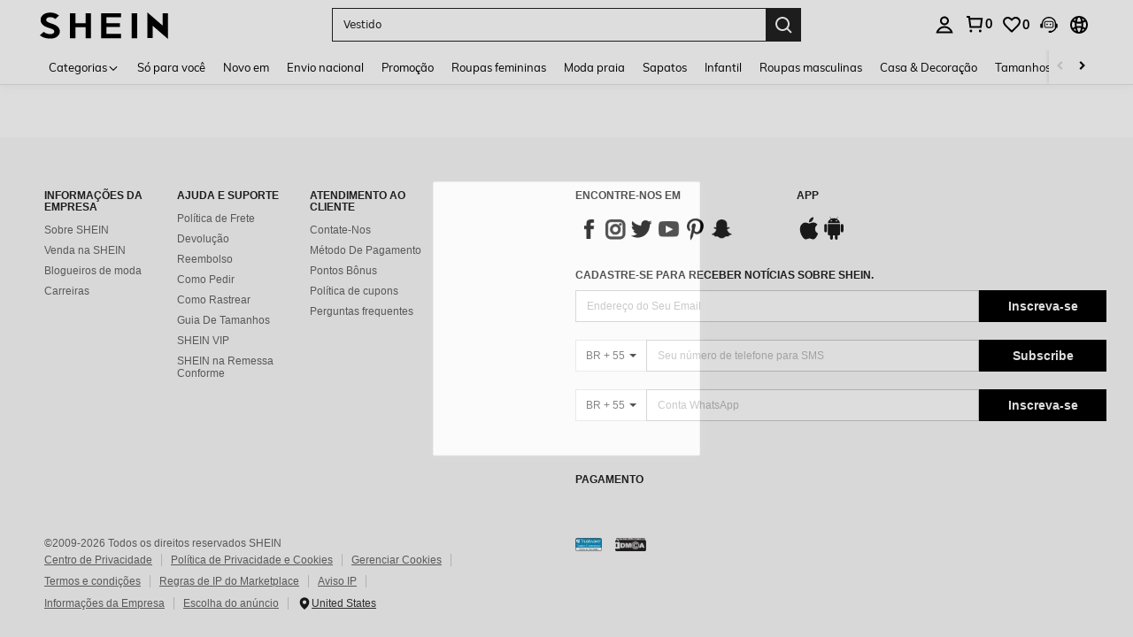

--- FILE ---
content_type: text/javascript; charset=utf-8
request_url: https://br.shein.com/devices/v3/profile/web?callback=smCB_1768964339427&organization=FPNyuLhAtVnAeldjikus&smdata=W7N7Uu94bq%2BVmrg%2BpkkKvFZgZI6vVFKHgip6prhP5nrv4JWmI5EvnW4LhDR84RIu5KPk6Upfdgz67J8fpvllEXeKwYGu0I4CxQVKkfY5XmGxtILmq%2FEbuvDQeSEcqqvwtMhYnWsWYdMPIAJgiui1SwLWG4Pf7%2FH%2BculbN6U8R90ilLvIxnoDasMj6A8jtfqCRFwnDTQ9O9slsjC17D62VAMGtCauieKjg8tTDrkiiXbnB%2BYmRaCz73D0eKeaGD11Pgs2dth9LEKEBccnHaHE2rNowUYdTRcnjqkMW55ip%2Bv9gQDj6y4WN5950%2FvsPUg3sC9fpKbJ%2F7MYqfEwBaZjTy%2FiEZgqqOwQXLYwC8lFwb3d8gQ2SRfaUVaEjasxNBMoMkxFARPWSjtMy8rkflBKBOGEHeEY%2F1S8zxMoteb%2B0L06wdW4j%2BI4z9bqtdiTotrNuJnxvy3yYaZnF5En0eENxk%2BzyTCNp9D5VZMEQzWcZrEBY5lV3Z3zGfiLtuSB8BCbyLoOTZ%2FLJjlFT13HbqaLOhANv3CKCSQtA6DdVBaPIjeuF5jlijrQ47BKBmiOmce9hvkL2zUwLe4Lov0BeNfDvFDt%2B83YctAEUTXdD7SPUzNBhz58TsGawF7vRFQkuBtMm7ZDkAyeLys32fjLof9m%2FsK65AWVmRUc%2Fe25ZGSBsYpfMTQHAOg2r%2B7Yx7ikm9jj%2FnK%2BRpcORGkEXU%2BZ%2B0IuNgBnokWu1eTdE%2BYNhaYePJYkz8mSWmJ06j5MJzIMyA60HlM3rpkrJR1D%2Bn%2BRiopkhHoronPrRfZTiI6ACn3zf3QhGHQtkPrW0qkAuLp7nIyWxayKWm6Fri6yJeunKsJ0jaqGLUghX6lKcaz%2FROChWb4gFD8Rqhpl4s29UZYSZXb1lBioqkVBYB2Gu%2B0w%2Bgd%2BJ8JWKIqXhJ3TPLkeo06z%2FyacsvcdIZzIU%2FUmu1Z2JwUUIekLit3OyWF5j0yJJhMRrSJ2uvu5RmSw23UhykEiLZirf1kIF1cwJ7UNISG1IG6zf1dtjKXfd9dCb2xL5cp7k5BrHd2NlC5RVfChxSkC5G0vAEvIGofpWZa08%2Fff%2B4A3Qi%2FPyjT4kAqmhujDpiUDuyM3wSYCiwC6ItlOb%2FZO%2BxneDXnSYvg%2F7BcEJa38wXahWnR%2BX9NpmGw%2BeqH9nd8xMJkMyztDfXe63ARaWhS%2Bc1gC%2F%2BpgSjWMtxPyr9s1gnWEwGLCN9RLDsjl4Q4AEmuSwky35vKuEkqxV8lyqt1Hw0%2FUKgVp%2BWeJMc4GO1U6CXsGyQuKdEf4UTgqE2qUAgue4i4ky4sMAMtYee%2BEs%2FlUD9S4K0lwWf%2F%2F%2FYTTXbBoXi5txBBkTkWitSAbe1mM1bfyjstk9heNfe9Znac%2B0iqWLqzwZS2x1HEPFJ1g33R22VtD4mBbZLLEAtsM%3D1487577677129&os=web&version=2.0.0
body_size: -307
content:
window['smCB_1768964339427'] && smCB_1768964339427({"code":1100,"detail":{"len":"12","sign":"kqnHTg5SnnBnnV8ta/7z7A==","timestamp":"1487582755342"},"requestId":"d3003da981bafe6f1ce942b4a91a5b10"})